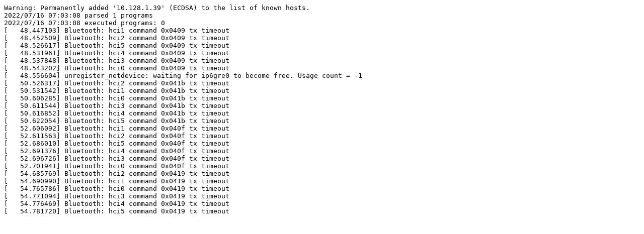

--- FILE ---
content_type: text/plain; charset=utf-8
request_url: https://syzkaller.appspot.com/x/log.txt?x=14dc29b4080000
body_size: 280
content:
Warning: Permanently added '10.128.1.39' (ECDSA) to the list of known hosts.
2022/07/16 07:03:08 parsed 1 programs
2022/07/16 07:03:08 executed programs: 0
[   48.447103] Bluetooth: hci1 command 0x0409 tx timeout
[   48.452509] Bluetooth: hci2 command 0x0409 tx timeout
[   48.526617] Bluetooth: hci5 command 0x0409 tx timeout
[   48.531961] Bluetooth: hci4 command 0x0409 tx timeout
[   48.537848] Bluetooth: hci3 command 0x0409 tx timeout
[   48.543202] Bluetooth: hci0 command 0x0409 tx timeout
[   48.556604] unregister_netdevice: waiting for ip6gre0 to become free. Usage count = -1
[   50.526317] Bluetooth: hci2 command 0x041b tx timeout
[   50.531542] Bluetooth: hci1 command 0x041b tx timeout
[   50.606285] Bluetooth: hci0 command 0x041b tx timeout
[   50.611544] Bluetooth: hci3 command 0x041b tx timeout
[   50.616852] Bluetooth: hci4 command 0x041b tx timeout
[   50.622054] Bluetooth: hci5 command 0x041b tx timeout
[   52.606092] Bluetooth: hci1 command 0x040f tx timeout
[   52.611563] Bluetooth: hci2 command 0x040f tx timeout
[   52.686010] Bluetooth: hci5 command 0x040f tx timeout
[   52.691376] Bluetooth: hci4 command 0x040f tx timeout
[   52.696726] Bluetooth: hci3 command 0x040f tx timeout
[   52.701941] Bluetooth: hci0 command 0x040f tx timeout
[   54.685769] Bluetooth: hci2 command 0x0419 tx timeout
[   54.690990] Bluetooth: hci1 command 0x0419 tx timeout
[   54.765786] Bluetooth: hci0 command 0x0419 tx timeout
[   54.771094] Bluetooth: hci3 command 0x0419 tx timeout
[   54.776469] Bluetooth: hci4 command 0x0419 tx timeout
[   54.781720] Bluetooth: hci5 command 0x0419 tx timeout
